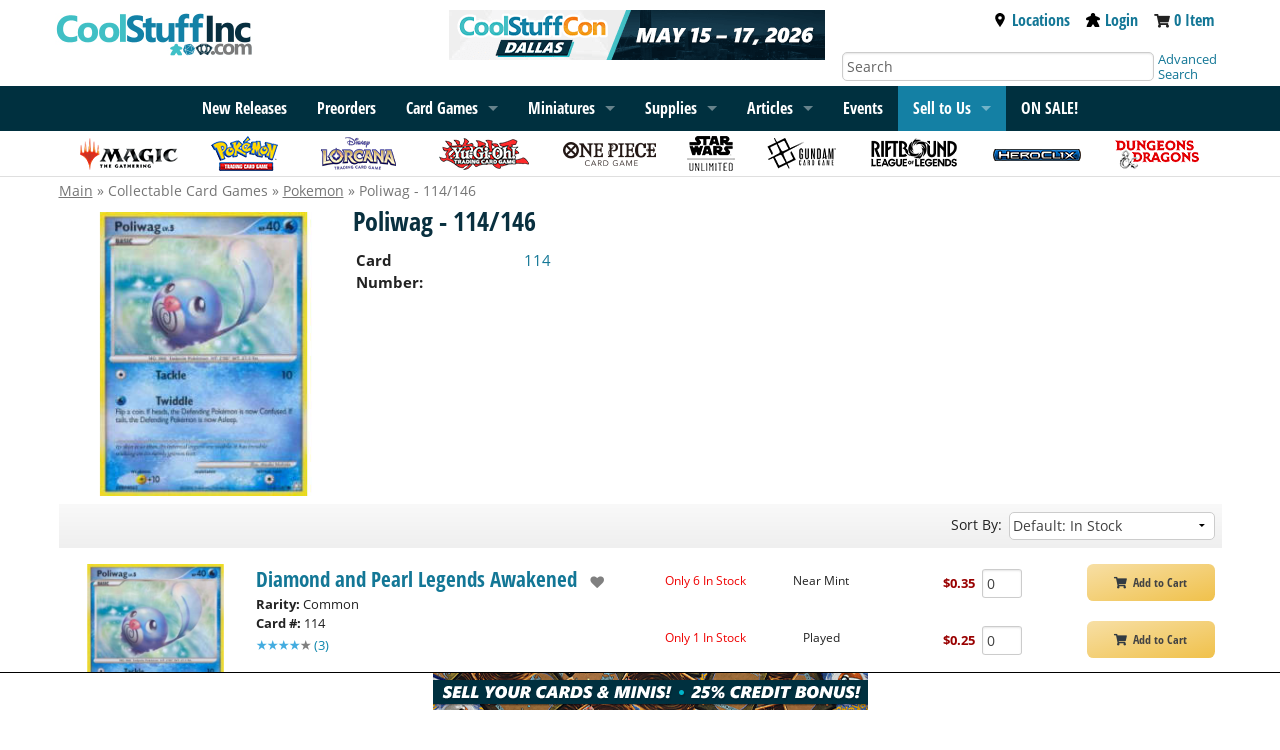

--- FILE ---
content_type: text/html; charset=UTF-8
request_url: https://www.coolstuffinc.com/p/Pokemon/Poliwag+-+114%2F146
body_size: 11272
content:
<!DOCTYPE HTML PUBLIC "-//W3C//DTD HTML 4.01 Transitional//EN"
	"http://www.w3.org/TR/html4/loose.dtd">
<html lang="en">
<head>
<meta name="og:type" Content="website">
<meta property="og:title" content="Poliwag - 114/146">
<meta property="og:description" content="Poliwag - 114/146 | Pokemon | Collectable Card Games, pokemon | ">
<meta property="og:url" content="https://www.coolstuffinc.com/p/Pokemon/Poliwag+-+114%2F146">
<meta property="og:image" content="https://res.cloudinary.com/csicdn/image/upload/c_pad,fl_lossy,h_300,q_auto,w_300/v1/Images/Products/Pokemon%20Art/Diamond%20and%20Pearl%20Legends%20Awakened/full/DPLegendsAwakened114.jpg">
<meta name="twitter:card" content="summary">
<meta name="twitter:site" content="@CoolStuffInc">
<meta name="twitter:title" content="Poliwag - 114/146">
<meta name="twitter:description" content="Poliwag - 114/146 | Pokemon | Collectable Card Games, pokemon | ">
<meta name="twitter:image" content="https://res.cloudinary.com/csicdn/image/upload/c_pad,fl_lossy,h_300,q_auto,w_300/v1/Images/Products/Pokemon%20Art/Diamond%20and%20Pearl%20Legends%20Awakened/full/DPLegendsAwakened114.jpg">
<meta name="twitter:url" content="https://www.coolstuffinc.com/p/Pokemon/Poliwag+-+114%2F146">
<meta name="description" Content="Poliwag - 114/146 | Pokemon | Collectable Card Games, pokemon | ">
<title>Poliwag - 114/146</title>
<meta http-equiv="Content-Type" content="text/html; charset=ISO-8859-1">
<meta name="viewport" content="width=device-width, initial-scale=1">
<meta name="robots" content="index, follow">
<script>var readyFunctions = [];</script><!-- Facebook Pixel Code -->
<script>
!function(f,b,e,v,n,t,s)
{if(f.fbq)return;n=f.fbq=function(){n.callMethod?
n.callMethod.apply(n,arguments):n.queue.push(arguments)};
if(!f._fbq)f._fbq=n;n.push=n;n.loaded=!0;n.version="2.0";
n.queue=[];t=b.createElement(e);t.async=!0;
t.src=v;s=b.getElementsByTagName(e)[0];
s.parentNode.insertBefore(t,s)}(window,document,"script",
"https://connect.facebook.net/en_US/fbevents.js");
fbq("init", "1889066051350428"); 
fbq("track", "PageView");
</script>
<noscript>
<img height="1" width="1" 
src="https://www.facebook.com/tr?id=1889066051350428&ev=PageView
&noscript=1" alt="facebook"/>
</noscript>
<!-- End Facebook Pixel Code -->
<script type="text/javascript" src="/Java/java_foundation/java_foundation20231026115958.js"></script><!-- Global site tag (gtag.js) - Google Analytics -->
<script async src="https://www.googletagmanager.com/gtag/js?id=UA-582294-1"></script>
<script>
	window.dataLayer = window.dataLayer || [];
	function gtag(){dataLayer.push(arguments);}
	gtag('js', new Date());
	
	gtag('config', 'UA-582294-1');
</script>
<!-- Global site tag (gtag.js) - Google Ads: 1072364998 -->
<script async src="https://www.googletagmanager.com/gtag/js?id=AW-1072364998"></script>
<script>
	window.dataLayer = window.dataLayer || [];
	function gtag(){dataLayer.push(arguments);}
	gtag('js', new Date());
	gtag('config', 'AW-1072364998');
</script>

<script> 
		var resizeTimer;
		$(window).on('resize', function(e) {
			clearTimeout(resizeTimer);
			resizeTimer = setTimeout(function() {
				resetSliders();
			}, 250);
		});

		function resetSliders() {
			$.each($('.styleHorizontal'), function(i,v) {
				$(v).find('.frame').scrollLeft(0);
				$(v).find('.pages').attr('data-on', '0');
				$(v).fixSlider();
			});
		}
		
		$.fn.fixSlider = function() {
			var el = $(this);

			el.find('.autoHide').remove();
			el.css('max-width', 900)
			el.find('.frame, .mainLabel').css('width','');
			
			var mw = el.find('.frame').width();
			var itemWidth = el.find('.frame>ul>li>ul>li:eq(0)').outerWidth(true)
			var totalElements = el.find('.frame>ul>li>ul>li').length;
			var itemsPerPage = ( (mw / itemWidth) % 1 <= .98 ? Math.floor(mw / itemWidth) : Math.ceil(mw / itemWidth));
			var realItemsPerPage = Math.ceil(mw / itemWidth)			
				

			var force = el.find('.pages').attr('data-force');
			if ( force != undefined ) {
				itemsPerPage = force;
				realItemsPerPage = force + 1;
			}
			if ( force != undefined ) {
				itemsPerPage = force;
				realItemsPerPage = force + 1;
			}

			if ( itemsPerPage > 6 ) {
				itemsPerPage = 6;
			}
			
			el.css('max-width', itemsPerPage * itemWidth + 80)

			var w = (totalElements / itemsPerPage) % 1 >= .02 ? Math.ceil(totalElements / itemsPerPage) : Math.floor(totalElements / itemsPerPage);
			var extraCount = realItemsPerPage;
			
			console.log(mw + '|' + itemWidth)

			var appendHtml = '<li class="autoHide"><ul>';
			for (var i = 0; i < extraCount ; i++) {
				appendHtml += '<li>X</li>';
			}
			appendHtml += '</ul></li>';
			el.find('.frame>ul').append(appendHtml);


			var html = 'Pages: ' + w + '- Append: ' + extraCount + '- Total Count: ' + totalElements + '- ItemsPP :' + itemsPerPage + '- Real ItemsPP:' + realItemsPerPage
			html += '<br />' + (mw / itemWidth);

			//el.find('.pages').html(html);
			var on = el.find('.pages').attr('data-on');
			on = ( on == undefined ? 0 : on );


			el.find('.pages').attr('data-on', on);
			el.find('.pages').attr('data-max', w);
			el.find('.pages').attr('data-ripp', realItemsPerPage);
			el.find('.pages').attr('data-ipp', itemsPerPage);
			
			var itemHeight = el.find('.frame>ul>li>ul:eq(0)').outerHeight(true)
			//console.log(itemHeight + '|' + itemHeight2);
			//var divHeight = el.find('.frame>ul>li>ul>div:eq(0)').outerHeight(true)

			el.find('.frameWrapper').css('height',itemHeight);

			if ( w <= 1 ) {
				el.find('.pages').css('display','none')
			} else {
				el.find('.pages').css('display','')
			}
			
			el.loadElements();
		}
		

		$.fn.loadElements = function() {
			var el = $(this)

			var on = parseInt(el.find('.pages').attr('data-on'));
			var ipp = parseInt(el.find('.pages').attr('data-ipp'));
			var ripp = parseInt(el.find('.pages').attr('data-ripp'));
			var max = parseInt(el.find('.pages').attr('data-max'));

			var itemWidth = el.find('.frame>ul>li>ul>li:eq(0)').outerWidth(true)

			var start = on * ipp;
			var end = start + ipp

			el.find('.frame, .mainLabel').css('width',(itemWidth * ipp)+'px');
			
			$.each(el.find('.frame>ul>li>ul>li'), function(i, v) {
				if ( i >= start && i < end ) {
					$(v).removeClass('fakeHide');
				} else {
					$(v).addClass('fakeHide');
				}
			});

			if ( max - 1 <= 0 ) {
				el.find('.rightButton, .leftButton').hide()
			}

			el.find('.pages').html('Page ' + (on+1) + ' of ' + max);

			var sl = parseInt(el.find('.frame').scrollLeft());
			var location = 0;
			var found = false;
			

			$.each(el.find('.frame>ul>li>ul'), function(i, v) {
				//if ( found != false ) return false;

				location += $(v).width();

				if ( location > (sl + 20) && found == false ) {
					found = $(v).attr('data-label');
					$(v).find('span').animate({'left': sl - (location - $(v).width()) }, 200);
				} else {
					$(v).find('span').animate({'left': 0 }, 200);
				}
			});

			
		}

		$(document).on({
			click: function() {
				var el = $(this).closest('.styleHorizontal');
				if ( el.find('.frame').is(':animated') ) return false;

				var on = parseInt(el.find('.pages').attr('data-on'));
				var max = parseInt(el.find('.pages').attr('data-max'));
				var ipp = parseInt(el.find('.pages').attr('data-ipp'));

				var itemWidth = parseInt(el.find('.frame>ul>li>ul>li:eq(0)').outerWidth(true))
				var move = itemWidth * ipp;
				
				on++;
				if ( on >= max ) {
					on = 0;
				}
				
				el.find('.pages').attr('data-on', on);
				el.find('.frame>ul>li>ul>li').removeClass('fakeHide');
				
				el.find('.frame').animate({'scrollLeft': on * move}, 500, function() {
					el.loadElements();
				});
			}
		}, '.styleHorizontal .rightButton');

		$(document).on({
			click: function() {
				var el = $(this).closest('.styleHorizontal');
				if ( el.find('.frame').is(':animated') ) return false;

				var on = parseInt(el.find('.pages').attr('data-on'));
				var max = parseInt(el.find('.pages').attr('data-max'));
				var ipp = parseInt(el.find('.pages').attr('data-ipp'));

				var itemWidth = parseInt(el.find('.frame>ul>li>ul>li:eq(0)').outerWidth(true))
				var move = itemWidth * ipp;
				
				on--;
				if ( on < 0 ) {
					on = max - 1;
				}
				
				el.find('.pages').attr('data-on', on);
				el.find('.frame>ul>li>ul>li').removeClass('fakeHide');
				
				el.find('.frame').animate({'scrollLeft': on * move}, 500, function() {
					el.loadElements();
				});
			}
		}, '.styleHorizontal .leftButton');
	</script><!-- Facebook Pixel Code -->
<script>
!function(f,b,e,v,n,t,s)
{if(f.fbq)return;n=f.fbq=function(){n.callMethod?
n.callMethod.apply(n,arguments):n.queue.push(arguments)};
if(!f._fbq)f._fbq=n;n.push=n;n.loaded=!0;n.version='2.0';
n.queue=[];t=b.createElement(e);t.async=!0;
t.src=v;s=b.getElementsByTagName(e)[0];
s.parentNode.insertBefore(t,s)}(window,document,'script', 'https://connect.facebook.net/en_US/fbevents.js');
fbq('init', '1889066051350428');
fbq('track', 'PageView');
fbq('track', 'ViewContent', {content_categoriers: 'Toys & Games > Games', content_type: 'product', content_ids: ['157094']});
</script>
<noscript>
 <img height="1" width="1" src="https://www.facebook.com/tr?id=1889066051350428&ev=PageView&noscript=1" alt="facebook"/>
</noscript>
<!-- End Facebook Pixel Code --><link rel="canonical" href="https://www.coolstuffinc.com/p/Pokemon/Poliwag+-+114%2F146">
 <!-- Event snippet for Page Views - All conversion page --> 
 <script> 
 gtag('event', 'conversion', {'send_to': 'AW-1072364998/GtDRCKnbvNcDEMb7q_8D'}); 
 </script> 
<!-- Google Tag Manager -->
<script>(function(w,d,s,l,i){w[l]=w[l]||[];w[l].push({'gtm.start':
new Date().getTime(),event:'gtm.js'});var f=d.getElementsByTagName(s)[0],
j=d.createElement(s),dl=l!='dataLayer'?'&l='+l:'';j.async=true;j.src=
'https://www.googletagmanager.com/gtm.js?id='+i+dl;f.parentNode.insertBefore(j,f);
})(window,document,'script','dataLayer','GTM-PBWW4CQ');</script>
<!-- End Google Tag Manager -->
<link rel="stylesheet" type="text/css" href="/css/css_foundation/styleSheet_foundation20250930115324.css" />
<link rel="stylesheet" type="text/css" href="/css/css_foundation/mtgs20250930115324.css" /><link rel="stylesheet" type="text/css" href="/css/css_foundation_base/foundation_120251015080845.css" /><link rel="stylesheet" type="text/css" href="/css/css_foundation/foundationshims20250930115324.css" /><style>
		.styleHorizontal .fakeHide {
			visibility: hidden;
		}

		.styleHorizontal {
			position: relative;
			margin: 0 auto;
			max-width: 10px;
		}

		.styleHorizontal .frameWrapper {
			position: relative;
		}
		.styleHorizontal .frame {
			height: 100%;
			overflow: hidden;
			position: relative;
			margin: 0 auto;
			max-width: 100%;
		}

		.styleHorizontal .frame>ul {
			list-style: none;
			margin: 0;
			padding: 0;
			height: 175px;
			display: inline-block;
			white-space: nowrap;
			vertical-align: middle;
		}
		.styleHorizontal .frame>ul>li {
			display: inline-block;
			white-space: nowrap;
			height: 100%;
		}
		.styleHorizontal .frame>ul>li>ul {
			height: 100%;
		}
		.styleHorizontal .frame>ul>li>ul>div {
			font-size: 16px;
			position: relative;
		}
		.styleHorizontal .frame>ul>li>ul>div>div {
			visibility: hidden;
		}
		.styleHorizontal .frame>ul>li>ul>div>span {
			position: absolute; top: 0px; left: 0px;
		}
		.styleHorizontal .frame>ul>li>ul>li {
			width: 120px;
			height: 100%;
			padding: 0;
			text-align: center;
			margin: 0px 5px;
			display: inline-block;
			white-space: nowrap;
			vertical-align: top;
		}

		.styleHorizontal .sl, .styleHorizontal .sr {
			position: absolute; top: 0;
			width: 25px; height: 16px;
			z-index: 500;
		}
		.styleHorizontal .sr {
			right: 0px;
		}
		.styleHorizontal .sl {
			left: 0px;
		}

		/*	OLD BUTTON STYLES
		.styleHorizontal .leftButton, .styleHorizontal .rightButton {
			position: absolute; top: 50%;
			transform: translateY(-50%);
			background: #CFCFCF;
			width: 40px; height: 40px;
			z-index: 500;
			border-radius: 5px;
			opacity: 0.5;
			transition: ALL 0.3s ease-in-out;
		}
		.styleHorizontal .leftButton:hover, .styleHorizontal .rightButton:hover {
			-webkit-box-shadow: 0px 0px 3px 1px rgba(0,0,0,0.75);
			-moz-box-shadow: 0px 0px 3px 1px rgba(0,0,0,0.75);
			box-shadow: 0px 0px 3px 1px rgba(0,0,0,0.75);
			opacity: 1;
		}

		.styleHorizontal .rightButton {
			right: 0px;
		}
		.styleHorizontal .leftButton {
			left: 0px;
		}

		/**/

		.styleHorizontal .frame .autoHide {
			visibility: hidden;
		}


		.styleHorizontal .pages {
			list-style: none;
			margin: 2px 0;
			padding: 0;
			text-align: center;
			border-bottom: 1px solid #ebebeb;
			color: #555;
			padding-bottom: 5px;
		}
		.horizontalDisplay .name {
			max-width: 100%;
			overflow: hidden;
		}

		.horizontalDisplay ul>li {
			display: inline-block;
			vertical-align: middle;
		}
		.horizontalDisplay .mlPrice {
			font-size: 10px;
		}
	</style>
<style type="text/css">
#gutter-bar {
	overflow: hidden;
	margin-bottom: -2000px;
	padding-bottom: 2000px;
}

.brandbar { position: relative; display: flex; flex-direction: row; }
.brandbar > .gutter-wrapper { flex-grow: 1; position: relative; }

.left-gutter-banner {  
	display:none;
}

.right-gutter-banner {  
	display:none;
}

.brandbar > .gutter-wrapper img { width: 100%; }

@media screen and (min-width: 1366px) {
	.gutter-banner { height: auto; width: 5.5rem; }
	
	.left-gutter-banner, .right-gutter-banner {
		display: inline;
		vertical-align: top;
		position: absolute;
	  	top: 7.5rem;
    	max-width: 200px;
	}

	.left-gutter-banner {
	  	right: 0;
	  	padding-right: 15px;
	}
	
	.right-gutter-banner {     	
	  	left: 0;
	  	padding-left: 15px;
	}
}

@media screen and (min-width: 1600px) {
	.gutter-banner { height: auto; width: auto;}
	
	.left-gutter-banner, .right-gutter-banner {
		display: inline;
		vertical-align: top;
		position: absolute;
	  	width: calc(100% - 30px);
	  	top: 7rem;
	}

	.left-gutter-banner {
	  	right: 0;
	  	
	}
	
	.right-gutter-banner { 
	  	left: 0;
	}
}
</style></head>
<body><!-- Google Tag Manager (noscript) -->
<noscript><iframe src="https://www.googletagmanager.com/ns.html?id=GTM-PBWW4CQ"
height="0" width="0" style="display:none;visibility:hidden"></iframe></noscript>
<!-- End Google Tag Manager (noscript) -->
<div class="brandbar"><div class="gutter-wrapper"><div class="left-gutter-banner"><a href="https://bit.ly/3NKHD3H" ><img class="gutter-banner" src="https://res.cloudinary.com/csicdn/image/upload/q_auto,fl_lossy,f_auto/v1/Images/takeovers/pkm_me03-left-012926.png" alt="Pokemon Mega Evolution - Ascended Heros Singles Available now!"></a></div></div><div class="row brandbar-main"><div class="large-4 medium-6 small-7 columns nopad"><h1 class="top-bar-logo"><input type="hidden" class="postid" postid="34508" /><a href="/"><img src="https://res.cloudinary.com/csicdn/image/upload/q_auto,fl_lossy,f_auto/v1/Images/CSI%202%20Articles/csi-logo.jpg" alt="CoolStuffInc.com" /></a>
<input type="hidden" class="notbl" value="1" /></h1></div><div class="large-4 columns hide-for-medium-down"><div class="sales-banner"><input type="hidden" class="postid" postid="1548" /><a href="https://coolstuffevents.com/dallas-2026/"><img src="https://res.cloudinary.com/csicdn/image/upload/q_auto,fl_lossy,f_auto/v1/Images/CSI%202%20Articles/csc_dallas-top-012726.png" alt="CoolStuffCon Dallas 2026 from May 15-17 2026 is free to attend! Registration is open now!" /></a><input type="hidden" class="notbl" value="1" /></div></div><div class="medium-6 small-5 columns show-for-small nopad text-right tab-pad show-for-smTab meeper"><div class="top-bar-link  inline vat"><a href="https://www.coolstuffgames.com/" target="_newCSG" aria-label="Locations"><i class="fas fa-map-marker-alt fa-2x fac-black" aria-hidden="true"></i></a>&nbsp;&nbsp;</div><div class="top-bar-link inline vat"><a href="/user_login.php"><img class="svg-med accmeeps" src="/images/meeple.svg" alt="Account Meeple"></a></div><div class="top-bar-link  inline vat"><a href="https://www.coolstuffinc.com/main_view_cart.php" aria-label="View Cart"><i class="fas fa-shopping-cart fa-2x fac-black"  aria-hidden="true"></i></a></div></div><div class="large-4 medium-6 detail-bar columns hide-for-smTab hide-for-small"><div class="large-12 medium-12 top-meeple-bar"><div class="large-12 medium-12 text-right remove-right-pad"><div class="top-bar-link inline"><a href="https://www.coolstuffgames.com/" target="_newCSG"><img class="svg-sm accmeeps" src="/images/location-icon-2.svg" alt="Location Icon">Locations</a></div><div class="top-bar-link inline"><a href="/user_login.php"><img class="svg-sm accmeeps" src="/images/meeple.svg" alt="Account Meeple">Login</a></div><div class="top-bar-link inline"><i class="fas fa-shopping-cart fa-sm" aria-hidden="true"></i> <span id="cart-total"><a href="https://www.coolstuffinc.com/main_view_cart.php">0 Item</a></span></div></div></div><div class="large-12 medium-12"><div class="large-10 medium-10 columns"><form id="search-form" class="shim" action="https://www.coolstuffinc.com/main_search.php" method="GET"><input type="hidden" name="pa" value="searchOnName"><input type="hidden" name="page" value="1"><input type="hidden" name="resultsPerPage" value="25"><input type="text" name="q" placeholder="Search" aria-label="Search" class="remove-right-pad text-input-round remove-margins" /></form></div><div class="large-2 medium-2 columns remove-left-pad adv-search"><a href="/sq/">Advanced Search</a></div></div></div></div><div class="gutter-wrapper"><div class="right-gutter-banner"><a href="https://bit.ly/3NKHD3H" ><img class="gutter-banner" src="https://res.cloudinary.com/csicdn/image/upload/q_auto,fl_lossy,f_auto/v1/Images/takeovers/pkm_me03-right-012926.png" alt="Pokemon Mega Evolution - Ascended Heros Singles Available now!"></a></div></div></div><div id="accflmod" class="accflmod"><span class="accflmod-tip"></span><div class="signBtn btn yellow-button"><a href="/user_login.php"><i class="fas fa-lock fa-lg" aria-hidden="true"></i>&nbsp;&nbsp;&nbsp;Sign In</a></div><div class="center"><a href="/user_login.php">Create Account</a></div></div><nav class="top-bar" data-topbar data-options="mobile_show_parent_link:true;"><ul class="title-area"><li class="name adm-pnl"><form id="search-form" class="shim" action="https://www.coolstuffinc.com/main_search.php" method="GET"><input type="hidden" name="pa" value="searchOnName"><input type="hidden" name="page" value="1"><input type="hidden" name="resultsPerPage" value="25"><input type="text" name="q" placeholder="Search" aria-label="Search" class="show-for-small show-for-smTab search" /></form></li><li class="toggle-topbar menu-icon"><a href="#" aria-label="Menu"><span></span></a></li></ul><input type="hidden" class="postid" postid="34465" /><!-------------------- READ ME -------------------
--------------------------------------------------

! KEEP LINK LISTS IN ORDER OF RELEASE !

! DO NOT LET LISTS GET TOO LONG !

--------------------------------------------------
-------------------- READ ME -------------------->
<section class="top-bar-section">
<div class="menu-centered">
<ul class="menu">
<li class="show-for-medium-down show-for-rest"><a href="/sq/">Advanced Search</a></li>
			<!--

<li class="show-for-medium-down show-for-rest"><a href="/page/8713">2024 Recap</a></li>

-->
<li class="show-for-medium-down show-for-rest"><a href="/page/1138">New Releases</a></li>
<li class="show-for-medium-down show-for-rest"><a href="/main_preorder.php?sb=sales%7Cdesc&amp;sh=2">Preorders</a></li>
<li class="show-for-small-only"><a href="/magic+the+gathering/">Magic: The Gathering</a></li>
			<!--

<li class="show-for-medium-up hide-for-smTab hide-for-small-only"><a href="/page/8713">2024 Recap</a></li>

-->
<li class="show-for-medium-up hide-for-smTab hide-for-small-only"><a href="/page/1138">New Releases</a></li>
<li class="show-for-medium-up hide-for-smTab hide-for-small-only"><a href="/main_preorder.php?sb=sales%7Cdesc&amp;sh=2">Preorders</a></li>
<li data-options="data-hover-delay:1000;" class="has-dropdown">
				<a href="/page/4645">Card Games</a>  
<ul class="dropdown">
<li><a href="/page/4645">Card Games</a></li>
<li class="has-dropdown">
						<a href="/magic+the+gathering/">Magic: The Gathering</a> 
<ul class="dropdown">
<li><a href="/magic+the+gathering/">Magic: The Gathering</a></li>
<li><a href="/page/9280">Teenage Mutant Ninja Turtles</a></li>
<li><a href="/page/9242">Lorwyn Eclipsed</a></li>
<li><a href="/page/9102">Avatar: The Last Airbender</a></li>
<li><a href="/page/8997">Marvel&#8217;s Spider-Man</a></li>
<li><a href="/page/8793">Edge of Eternities</a></li>
<li><a href="/page/8790">Final Fantasy</a></li>
<li class="divider"></li>
<li><a href="/page/7369">Bulk Lots</a></li>
<li><a href="/page/1541">Commander Land Guide</a></li>
<li><a href="/page/7076">Unique Boutique</a></li>
<li><a href="/page/4928">New Player Series</a></li>
<li class="divider"></li>
<li><a href="/sq/?s=mtg">Magic Advanced Search</a></li>
<li><a href="/main_deckBuilder.php">Deckbuilder</a></li>
</ul>
</li>
<li class="has-dropdown">
						<a href="/yu-gi-oh!/">Yu-Gi-Oh!</a>
<ul class="dropdown">
<li><a href="/yu-gi-oh!/">Yu-Gi-Oh!</a></li>
<li><a href="/page/9448">Maze of Muertos</a></li>
<li><a href="/page/9409">Burst Protocol</a></li>
<li><a href="/page/9387">Spirit Charmers</a></li>
<li><a href="/page/9358">Phantom Revenge</a></li>
<li><a href="/page/9181">The Fallen And The Virtuous</a></li>
<li class="divider"></li>
<li><a href="/page/1626">Bulk Lots</a></li>
<li><a href="/page/7077">Unique Boutique</a></li>
<li><a href="/page/4930">New Player Series</a></li>
<li class="divider"></li>
<li><a href="/sq/?s=yugioh">Yu-Gi-Oh! Advanced Search</a></li>
<li><a href="/main_deckBuilder.php">Deckbuilder</a></li>
</ul>
</li>
<li class="has-dropdown">
						<a href="/pokemon/">Pok&eacute;mon</a>
<ul class="dropdown">
<li><a href="/pokemon/">Pok&eacute;mon</a></li>
<li><a href="/page/9453">Ascended Heroes</a></li>
<li><a href="/page/9274">Phantasmal Flames</a></li>
<li><a href="/page/9126">Mega Evolution</a></li>
<li><a href="/page/9001">Black Bolt and White Flare</a></li>
<li><a href="/page/8872">Destined Rivals</a></li>
<li class="divider"></li>
<li><a href="/page/7200">Gym Leader Challenge</a></li>
<li><a href="/page/1397?&amp;sb=stock%7C1">Bulk Lots</a></li>
<li><a href="/page/6912">Unique Boutique</a></li>
<li><a href="/page/4929">New Player Series</a></li>
<li class="divider"></li>
<li><a href="/sq/?s=pokemon">Pokemon Advanced Search</a></li>
<li><a href="/main_deckBuilder.php">Deckbuilder</a></li>
</ul>
</li>
<li class="has-dropdown"><a href="/page/7140/">Lorcana</a>
<ul class="dropdown">
<li><a href="/page/7140/">Lorcana</a></li>
<li><a href="/page/9357/">Winterspell</a></li>
<li><a href="/page/9259/">Whispers in the Well</a></li>
<li><a href="/page/8999/">Fabled</a></li>
<li><a href="/page/8923/">Reign of Jafar</a></li>
<li><a href="/page/8696/">Archazia&#8217;s Island</a></li>
<li class="divider"></li>
<li><a href="/page/8065">Bulk Lots</a></li>
<li><a href="/page/7818">New Player Series</a></li>
<li><a href="/page/7768/?&amp;sb=stock%7C1%C5%93">Supplies</a></li>
<li class="divider"></li>
<li><a href="/sq/?s=Lorcana">Lorcana Advanced Search</a></li>
</ul>
</li>
<li class="has-dropdown"><a href="/page/7042/">One Piece</a>
<ul class="dropdown">
<li><a href="/page/7042/">One Piece</a></li>
<li><a href="/page/9438">EB04</a></li>
<li><a href="/page/9412">The Azure Sea&#8217;s Seven</a></li>
<li><a href="/page/9443">Egghead Starter Deck</a></li>
<li><a href="/page/9281">Carrying On His Will</a></li>
<li><a href="/page/9197">Premium Booster The Best Vol 2</a></li>
<li class="divider"></li>
<li><a href="/page/8485">Unique Boutique</a></li>
<li class="divider"></li>
<li><a href="/sq/?s=optcg">One Piece Advanced Search</a></li>
</ul>
</li>
<li class="has-dropdown"><a href="/page/8032/">Star Wars: Unlimited</a>
<ul class="dropdown">
<li><a href="/page/8032/">Star Wars: Unlimited</a></li>
<li><a href="/page/9165/">Secrets of Power</a></li>
<li><a href="/page/9135">Intro Battle: Hoth</a></li>
<li><a href="/page/8922/">Legends of the Force</a></li>
<li><a href="/page/8691">Jump to Lightspeed</a></li>
<li><a href="/page/8514/">Twilight of the Republic</a></li>
<li class="divider"></li>
<li><a href="/page/8245">Promos</a></li>
<li><a href="/page/8093">New Player Series</a></li>
<li><a href="/page/8057">Supplies</a></li>
<li class="divider"></li>
<li><a href="/sq/?s=swu">Star Wars: Unlimited Advanced Search</a></li>
</ul>
</li>
<li class="has-dropdown"><a href="/page/8702/">Gundam Card Game</a>
<ul class="dropdown">
<li><a href="/page/8702/">Gundam Card Game</a></li>
<li><a href="/page/9454">Steel Requiem</a></li>
<li><a href="/page/9422">Flash of Radiance</a></li>
<li><a href="/page/9421">Celestial Drive</a></li>
<li><a href="/page/9272">Dual Impact</a></li>
<li><a href="/page/9292">Clan Unity</a></li>
<li class="divider"></li>
<li><a href="/page/9051">Unique Boutique</a></li>
<li class="divider"></li>
<li><a href="/sq/?s=gundam">Gundam Card Game Advanced Search</a></li>
</ul>
</li>
<li class="has-dropdown"><a href="/page/3843/">Dragon Ball Super: Fusion World</a>
<ul class="dropdown">
<li><a href="/page/3843/">Dragon Ball Super: Fusion World</a></li>
<li><a href="/page/9388">Saiyan&#8217;s Pride</a></li>
<li><a href="/page/9276">Manga Booster 02</a></li>
<li><a href="/page/9180">Wish For Shenron</a></li>
<li><a href="/page/9006/">Manga Booster 01</a></li>
<li><a href="/page/8690">New Adventure</a></li>
<li class="divider"></li>
<li><a href="/page/7078">Unique Boutique</a></li>
<li class="divider"></li>
<li><a href="/sq/?s=dbs">Dragon Ball Super Advanced Search</a></li>
<li><a href="/main_deckBuilder.php">Deckbuilder</a></li>
</ul>
</li>
<li><a href="/page/8996">Riftbound: League of Legends</a></li>
<li><a href="/page/8230/?sb=stock%7C1">Union Arena</a></li>
<li><a href="/page/6235/?sb=stock%7C1">Digimon</a></li>
<li class="divider"></li>
<li><a href="/page/7079">Unique Boutique</a></li>
<li><a href="/page/7377/?sb=stock%7C1">Bulk Lots</a></li>
</ul>
</li>
<li class="has-dropdown">
				<a href="/page/12">
					<span class="show-for-rest">Miniatures</span>
					<span class="show-for-tab">Miniatures</span>
				</a>
<ul class="dropdown">
<li><a href="/page/12">Miniatures</a></li>
<li class="has-dropdown"><a href="/page/1102">HeroClix</a>
<ul class="dropdown">
<li><a herf="/page/1102">HeroClix</a></li>
<li><a href="/page/9374">Strange Tales</a></li>
<li><a href="/page/9308">X-Men &#8217;97</a></li>
<li><a href="/page/9125">Lantern Legacy</a></li>
<li><a href="/page/8858">Smash and Destroy</a></li>
<li><a href="/page/8698">Spider-Verse</a></li>
<li class="divider"></li>
<li><a href="/sq/?s=hc">Advanced Search</a></li>
</ul>
</li>
<li class="has-dropdown"><a href="/page/1315/">Dungeons &amp; Dragons Minis</a>
<ul class="dropdown">
<li><a href="/page/1315/">Dungeons &amp; Dragons Minis</a></li>
<li><a href="/page/9411">Icons of the Realms: Monster Manual Collection II</a></li>
<li><a href="/page/9410">Icons of the Realms: Monster Menagerie Revisited</a></li>
<li><a href="/page/9111">Icons of the Realms: Ghost Light</a></li>
<li><a href="/page/9098">Icons of the Realms: Monster Manual Collection 1</a></li>
<li><a href="/page/8912">Icons of the Realms: Underdark Expeditions</a></li>
<li class="divider"></li>
<li><a href="/sq/?s=dndmini">D&amp;D Advanced Search</a></li>
<li><a href="/sq/?s=dndmini_wk">Wizkids D&amp;D Advanced Search</a></li>
</ul>
</li>
<li><a href="/page/8692">Dungeons &amp; Dragons Sourcebooks</a></li>
<li class="has-dropdown"><a href="/page/1316/?sb=stock%7C1">Star Wars Miniatures</a>
<ul class="dropdown">
<li><a href="/page/1316/?sb=stock%7C1">Star Wars Miniatures</a></li>
<li><a href="/sq/?s=swmini">Advanced Search</a></li>
</ul>
</li>
</ul>
</li>
<li class="has-dropdown"><a href="/page/1482?sb=sales%7Cdesc">Supplies</a>
<ul class="dropdown">
<li><a href="/page/1482?sb=sales%7Cdesc">Supplies</a></li>
<li><a href="/page/5818/?sb=stock%7C1">Magic Supply Guide</a></li>
<li><a href="/page/1487/?&amp;sb=stock%7C1">Dice</a></li>
<li><a href="/page/1483/?sb=stock%7C1">Card Sleeves</a></li>
<li><a href="/page/1494/?sb=stock%7C1">Playmats</a></li>
<li><a href="/page/7946&amp;sb=stock%7C1">Life Counters</a></li>
<li><a href="/page/1495/?sb=stock%7C1">Deck Boxes &amp; Storage</a></li>
<li class="divider"></li>
<li><a href="/page/4917/">New Player Playmats</a></li>
<li><a href="/page/7290/">CovertGoBlue HQ</a></li>
<li><a href="/page/8421/">Jim Davis HQ</a></li>
<li><a href="/page/2282/">CSI Merch</a></li>
</ul>
</li>
			<!-- 

<li><a href="/list/">Decklists</a></li>

 -->
<li class="has-dropdown"><a href="/a/">Articles</a>
<ul class="dropdown">
<li><a href="/a/">Articles</a></li>
<li><a href="/page/6463">Sponsored Creators</a></li>
</ul>
</li>
<li class="show-for-medium-up hide-for-smTab hide-for-small-only"><a href="/events">Events</a></li>
<li class="has-dropdown selltous"><a href="/main_buylist_display.php">Sell to Us</a>
<ul class="dropdown">
<li><a href="/main_fullservice_selllist.php">Full Service Selling</a></li>
<li><a href="/main_selllist.php">Sell Your Cards</a></li>
</ul>
</li>
			<!--

<li><a href="/main_buylist_display.php">Sell To Us</a></li>

-->
<li><a href="/main_saleItems.php"><strong>ON SALE!</strong></a></li>
</ul></div>
</section><input type="hidden" class="notbl" value="1" /></nav><div class="top-bar-icon-row hide-for-small-only"><ul class="top-bar-icons"><input type="hidden" class="postid" postid="34472" /><li>
	<a href="/magic+the+gathering/">
		<img src="https://res.cloudinary.com/csicdn/image/upload/q_auto,fl_lossy,f_auto/v1/Images/CSI%202%20Articles/subbar-logo-mtg.png" alt="Magic" />
	</a>
</li>
<li>
	<a href="/pokemon/">
		<img src="https://res.cloudinary.com/csicdn/image/upload/q_auto,fl_lossy,f_auto/v1/Images/CSI%202%20Articles/subbar-logo-pkm.png" alt="Pokemon" />
	</a>
</li>
<li>
	<a href="/page/7140/">
		<img src="https://res.cloudinary.com/csicdn/image/upload/q_auto,fl_lossy,f_auto/v1/Images/CSI%202%20Articles/subbar-logo-lorcana_v2.png" alt="Lorcana" />
	</a>
</li>
<li>
	<a href="/yu-gi-oh!/">
		<img src="https://res.cloudinary.com/csicdn/image/upload/q_auto,fl_lossy,f_auto/v1/Images/CSI%202%20Articles/subbar-logo-ygo.png" alt="YuGiOh" />
	</a>
</li>
<li>
	<a href="/page/7042/">
		<img src="https://res.cloudinary.com/csicdn/image/upload/q_auto,fl_lossy,f_auto/v1/Images/CSI%202%20Articles/subbar-logo-op.png" alt="One Piece Card Game" />
	</a>
</li>
<li>
	<a href="/page/8032">
		<img src="https://res.cloudinary.com/csicdn/image/upload/q_auto,fl_lossy,f_auto/v1/Images/CSI%202%20Articles/subbar-logo-swu.png" alt="Star Wars: Unlimited" />
	</a>
</li>
<li>
	<a class="hide-for-medium-only" href="/page/8702/">
		<img src="https://res.cloudinary.com/csicdn/image/upload/q_auto,fl_lossy,f_auto/v1/Images/CSI%202%20Articles/subbar-logo-gdm.png" alt="Gundam" />
	</a>
</li>
<li>
	<a class="hide-for-medium-only" href="/page/8996/">
		<img src="https://res.cloudinary.com/csicdn/image/upload/q_auto,fl_lossy,f_auto/v1/Images/CSI%202%20Articles/subbar-logo-rblol.png" alt="Riftbound League of Legends" />
	</a>
</li>
<li>
	<a class="hide-for-medium-only" href="/page/1102/">
		<img src="https://res.cloudinary.com/csicdn/image/upload/q_auto,fl_lossy,f_auto/v1/Images/CSI%202%20Articles/subbar-logo-hc.png" alt="Heroclix" />
	</a>
</li>
<li>
	<a class="hide-for-medium-only" href="/page/1315/">
		<img src="https://res.cloudinary.com/csicdn/image/upload/q_auto,fl_lossy,f_auto/v1/Images/CSI%202%20Articles/subbar-logo-dnd.png" alt="DND" />
	</a>
</li><input type="hidden" class="notbl" value="1" /></ul></div><div class="row breadcrumb-trail"><div class="large-10 medium-12 small-12 columns"><a href="/">Main</a> &#187; Collectable Card Games &#187; <a href="/page/219">Pokemon</a> &#187; Poliwag - 114/146</div></div><div class="row content"><div class="large-12 medium-12 small-12 columns"><div class="row card-container main-container" itemscope itemtype="https://schema.org/Product"><div class="row row-padding small-padding"><div class="large-12 medium-12 small-12"><div class="large-12 medium-12 small-12"><div class="large-3 medium-3 small-12 column"><ul id="picContainer"><li class="fullImage"><img itemprop="image" src="https://res.cloudinary.com/csicdn/image/upload/c_pad,fl_lossy,h_300,q_auto,w_300/v1/Images/Products/Pokemon%20Art/Diamond%20and%20Pearl%20Legends%20Awakened/full/DPLegendsAwakened114.jpg" alt="Poliwag - 114/146" class="block middle" /></li></ul></div><div class="large-7 medium-7 small-12 columns card-details"><h1 class="card-name csiDkBlue big-title" itemprop="name">Poliwag - 114/146</h1><div class="large-12 medium-12 small-12 card-descr" itemprop="description"><div class="row card-attr"><div class="large-2 medium-2 small-2 columns card-attr"><strong>Card Number: </strong></div><div class="large-9 medium-9 small-10 columns"><a href="/sq/?page=1&submit=search&s=pokemon&f%5BNumber%5D%5B%5D=114">114</a></div></div></div></div><div class="large-2 medium-2 hide-for-small columns"><br/><br/><br/><input type="hidden" class="postid" postid="34711" /><!--<a href="/page/1100"><img src="https://res.cloudinary.com/csicdn/image/upload/q_auto,fl_lossy,f_auto/v1/Images/CSI%202%20Articles/shipping_singles-smad-071318.jpg" alt="99 cent shipping on singles and minis" /></a>--><input type="hidden" class="notbl" value="1" /></div></div></div></div><div class="row row-padding small-padding card-set-container"><div class="row search-result-bar"><div class="large-3 medium-4 small-12 columns" style="float: right;"><div class="large-3 medium-3 small-3 columns search-result-links" style="font-size: 0.9rem; text-align: right;">Sort By:</div><div class="large-9 medium-9 small-9 columns"><select id="product-card-filter" aria-label="Sort by"><option value="stock_desc" selected>Default: In Stock</option><option value="age_asc">Default</option><option value="set_asc">Set Name: A to Z</option><option value="set_desc">Set Name: Z to A</option><option value="price_asc">Price: Low to High</option><option value="price_desc">Price: High to Low</option></select></div></div></div><div class="large-12 medium-12 small-12" id="real-card-container" style="display: none;"><div class="row card-set-row" data-id="0" data-rating="4.0" data-set="Diamond and Pearl Legends Awakened" data-qty="6" data-price="0.35"><div class="large-12 medium-12 small-12"><div class="large-2 medium-2 small-4 columns card-photo-cell"><img src="https://res.cloudinary.com/csicdn/image/upload/c_pad,fl_lossy,h_200,q_auto,w_200/v1/Images/Products/Pokemon%20Art/Diamond%20and%20Pearl%20Legends%20Awakened/full/DPLegendsAwakened114.png" alt="Poliwag - 114/146 - Diamond and Pearl Legends Awakened Thumb Nail" class="tn"></div><div class="large-4 medium-3 small-8 columns card-info-cell"><div class="row"><div class="large-12 medium-12 small-12"><a href="/sq/?page=1&submit=search&s=pokemon&f%5BItemSet%5D%5B%5D=Diamond+and+Pearl+Legends+Awakened" class="ItemSet display-title">Diamond and Pearl Legends Awakened</a><a class="addToWishList add-to-wishlist fa-card-heart  grey" href="/user_wishlist.php?action=add-157094" data-tooltip title="Add Diamond and Pearl Legends Awakened - Poliwag - 114/146 to Wishlist" data-options="tooltip_class:.tip-heart;" aria-label="add to wishlist"><span class="fa fa-heart"></span> </a></div></div><div class="row hide-for-small"><div class="large-12 medium-12 small-12"><div class="large-12 medium-12 small-12 columns"><strong>Rarity: </strong>Common</div></div></div><div class="row hide-for-small"><div class="large-12 medium-12 small-12"><div class="large-12 medium-12 small-12 columns"><strong>Card #: </strong>114</div></div></div><div class="row hide-for-small"><div class="large-12 medium-12 small-12"></div></div><div class="row"><div itemprop="aggregateRating" itemscope itemtype="https://schema.org/AggregateRating"  class="large-12 medium-12 small-12"><span itemprop="ratingValue" content="4.0"  class="rating-display " data-pid="157094" data-user-rating="0" data-avg-rating="4.0"></span> <span class="csiBlue rating-summary" data-user-rating="0" data-ratings="[0,0,1,1,1]">(<span itemprop="ratingCount" content="3">3</span>)</span></div></div><div class="row"><div class="large-12 medium-12 small-12"></div></div></div><div class="large-6 medium-7 small-12 columns card-ppq-cell"><div class="row" itemprop="offers" itemscope itemtype="https://schema.org/Offer"><div itemprop="hasMerchantReturnPolicy" itemtype="https://schema.org/MerchantReturnPolicy" itemscope><meta itemprop="customerRemorseReturnFees" content="https://schema.org/ReturnShippingFees" /><meta itemprop="itemDefectReturnFees" content="https://schema.org/FreeReturn" /><meta itemprop="returnFees" content="https://schema.org/ReturnFeesCustomerResponsibility" /><meta itemprop="returnPolicyCategory" content="https://schema.org/MerchantReturnFiniteReturnWindow" /><meta itemprop="merchantReturnDays" content="30" /><meta itemprop="applicableCountry" content="US" /><meta itemprop="returnMethod" content="https://schema.org/ReturnByMail" />   </div><div itemprop="shippingDetails" itemtype="https://schema.org/OfferShippingDetails" itemscope>
	<div itemprop="shippingRate" itemtype="https://schema.org/MonetaryAmount" itemscope>
		<meta itemprop="value" content="0" />
		<meta itemprop="currency" content="USD" />
	</div>  
	<div itemprop="shippingDestination" itemtype="https://schema.org/DefinedRegion" itemscope>
		<meta itemprop="addressCountry" content="US" />
	</div>  
	<div itemprop="deliveryTime" itemtype="https://schema.org/ShippingDeliveryTime" itemscope>
		<div itemprop="handlingTime" itemtype="https://schema.org/QuantitativeValue" itemscope>
			<meta itemprop="minValue" content="0" />
			<meta itemprop="maxValue" content="1" />
			<meta itemprop="unitCode" content="DAY" />
		</div>
		<div itemprop="transitTime" itemtype="https://schema.org/QuantitativeValue" itemscope>
			<meta itemprop="minValue" content="1" />
			<meta itemprop="maxValue" content="7" />
			<meta itemprop="unitCode" content="DAY" />
		</div>
	</div>
</div>
<div class="show-for-small-only small-1 columns">&nbsp;</div><div class="large-5 medium-4 small-7 columns"><div class="row"><div class="large-6 medium-6 small-6 columns tac mini-font"><span class="card-qty tac fixtype dib"><link itemprop="availability" href="http://schema.org/InStock"/><span class="red"> Only 6 In Stock</span></span></div><div class="large-6 medium-6 small-6 columns tac mini-font fixtype"><meta itemprop="itemCondition" content="https://schema.org/UsedCondition" /> Near Mint</div></div></div><div class="large-2 medium-2 small-2 columns text-right"><span class="darkred"><b itemprop="priceCurrency" content="USD">$</b><meta itemprop="priceValidUntil" content="2026-02-07" /><b itemprop="price" content="0.35">0.35</b></span></div><div class="large-1 medium-2 hide-for-small columns"><input type="text" name="atc[157094][1846211]" value="0" size="2" class="input-add-qty" aria-label="Add Quantity Poliwag - 114/146 - Diamond and Pearl Legends Awakened - Near Mint"></div><div class="large-4 medium-4 small-2 columns small-tar"><button name="addButton" class="add-to-cart  sm-cart-btn btn" data-atc="atc[157094][1846211]"><i class="fas fa-shopping-cart hide-for-small"></i><i class="fas fa-cart-plus show-for-small-only"></i><span  class="hide-for-small" >Add <span class="hide-for-medium-down">to Cart</span></span></button></div></div><div class="row" itemprop="offers" itemscope itemtype="https://schema.org/Offer"><div itemprop="hasMerchantReturnPolicy" itemtype="https://schema.org/MerchantReturnPolicy" itemscope><meta itemprop="customerRemorseReturnFees" content="https://schema.org/ReturnShippingFees" /><meta itemprop="itemDefectReturnFees" content="https://schema.org/FreeReturn" /><meta itemprop="returnFees" content="https://schema.org/ReturnFeesCustomerResponsibility" /><meta itemprop="returnPolicyCategory" content="https://schema.org/MerchantReturnFiniteReturnWindow" /><meta itemprop="merchantReturnDays" content="30" /><meta itemprop="applicableCountry" content="US" /><meta itemprop="returnMethod" content="https://schema.org/ReturnByMail" />   </div><div itemprop="shippingDetails" itemtype="https://schema.org/OfferShippingDetails" itemscope>
	<div itemprop="shippingRate" itemtype="https://schema.org/MonetaryAmount" itemscope>
		<meta itemprop="value" content="0" />
		<meta itemprop="currency" content="USD" />
	</div>  
	<div itemprop="shippingDestination" itemtype="https://schema.org/DefinedRegion" itemscope>
		<meta itemprop="addressCountry" content="US" />
	</div>  
	<div itemprop="deliveryTime" itemtype="https://schema.org/ShippingDeliveryTime" itemscope>
		<div itemprop="handlingTime" itemtype="https://schema.org/QuantitativeValue" itemscope>
			<meta itemprop="minValue" content="0" />
			<meta itemprop="maxValue" content="1" />
			<meta itemprop="unitCode" content="DAY" />
		</div>
		<div itemprop="transitTime" itemtype="https://schema.org/QuantitativeValue" itemscope>
			<meta itemprop="minValue" content="1" />
			<meta itemprop="maxValue" content="7" />
			<meta itemprop="unitCode" content="DAY" />
		</div>
	</div>
</div>
<div class="show-for-small-only small-1 columns">&nbsp;</div><div class="large-5 medium-4 small-7 columns"><div class="row"><div class="large-6 medium-6 small-6 columns tac mini-font"><span class="card-qty tac fixtype dib"><link itemprop="availability" href="http://schema.org/InStock"/><span class="red"> Only 1 In Stock</span></span></div><div class="large-6 medium-6 small-6 columns tac mini-font fixtype"><meta itemprop="itemCondition" content="https://schema.org/UsedCondition" /> Played</div></div></div><div class="large-2 medium-2 small-2 columns text-right"><span class="darkred"><b itemprop="priceCurrency" content="USD">$</b><meta itemprop="priceValidUntil" content="2026-02-07" /><b itemprop="price" content="0.25">0.25</b></span></div><div class="large-1 medium-2 hide-for-small columns"><input type="text" name="atc[157094][1917061]" value="0" size="2" class="input-add-qty" aria-label="Add Quantity Poliwag - 114/146 - Diamond and Pearl Legends Awakened - Played"></div><div class="large-4 medium-4 small-2 columns small-tar"><button name="addButton" class="add-to-cart  sm-cart-btn btn" data-atc="atc[157094][1917061]"><i class="fas fa-shopping-cart hide-for-small"></i><i class="fas fa-cart-plus show-for-small-only"></i><span  class="hide-for-small" >Add <span class="hide-for-medium-down">to Cart</span></span></button></div></div></div></div></div><div class="row card-set-row spec-addon-row"><div class="large-1 medium-1 small-1 columns card-photo-cell">&nbsp</div><div class="large-10 medium-10 small-10 columns card-ppq-cell csiGrey-border-panel"><p class="aosHead"><h2 class="osc normalhdr">Customers who bought this also bought</h2></p><div class="aos-v" h="4" aosdata="pid_157094">&nbsp;</div></div><div class="large-1 medium-1 small-1 columns card-photo-cell">&nbsp</div></div></div></div><div class="row mb10"><div class="large-1 medium-1 small-1 columns">&nbsp</div><div class="large-10 medium-10 small-10 columns csiGrey-border-panel mt15"><p class="aosHead"><h2 class="osc minihdr">You might also be interested in these products</h2></p><div class="aos-h" h="6" aosdata="other_157094">&nbsp;</div></div><div class="large-1 medium-1 small-1 columns">&nbsp</div></div></div></div></div><div id="store-customer-buttons" class="c"><a href="/main_buylist_display.php" class="snooze-foot-bar"><img alt="Sell your cards and minis 25% credit bonus" src="https://res.cloudinary.com/csicdn/image/upload/q_auto,fl_lossy,f_auto/v1/Images/csi%202%20articles/sellcards-mini-032724.png"></a></div><footer><input type="hidden" class="postid" postid="34510" /><div class="row">
	<!-- -->	
<div class="large-2 medium-2 small-6 columns">
<h2 class="osc foot-header">Visit Us</h2>
<div class="foot-link">
			<a href="/p/153126">Gift Certificates</a>
		</div>
<div class="foot-link">
			<a href="/page/1854">Upcoming Events</a>
		</div>
<div class="foot-link">
			<a href="https://coolstuffevents.com/" target="_blank">CoolStuffEvents.com</a>
		</div>
		<!--

<div class="foot-link">
			<a href="/page/3599">Red Shirt Program</a>
		</div>

-->
<div class="foot-link">
			<a target="_blank" href="http://www.coolstuffgames.com">Retail Stores</a>
		</div>
<div class="foot-link">
			&nbsp;
		</div>
</div>
	<!-- -->
<div class="large-2 medium-2 small-6 columns">
<h2 class="osc foot-header">Have Questions?</h2>
<div class="foot-link">
			<a href="/page/976">About Us</a>
		</div>
<div class="foot-link">
			<a href="/page/1100">Shipping Offers</a>
		</div>
<div class="foot-link">
			<a target="_blank" href="https://www.indeed.com/cmp/Coolstuffinc.com/jobs">Careers</a>
		</div>
<div class="foot-link">
			<a href="/main_contact.php#contact">Contact Us</a>
		</div>
<div class="foot-link">
			<a href="/page/1266">Rewards Program</a>
		</div>
<div class="foot-link">
			<a href="/main_contact.php">FAQ</a>
		</div>
</div>
	<!-- -->
<div class="large-2 medium-2 small-6 columns">
<h2 class="osc foot-header">Company Policies</h2>
<div class="foot-link">
			<a href="/page/7650">Mission Statement</a>
		</div>
<div class="foot-link">
			<a href="/page/977">Conditions of Use</a>
		</div>
<div class="foot-link">
			<a href="/page/978">Privacy Statement</a>
		</div>
<div class="foot-link">
			<a href="/page/979">Preorder Policy</a>
		</div>
<div class="foot-link">
			<a href="/page/980">Return Policy</a>
		</div>
<div class="foot-link">
			<a href="/page/975">Grading Policy</a>
		</div>
<div class="foot-link">
			<a href="/page/974">Payment Options</a>
		</div>
<div class="foot-link">
			<a href="/page/4914">Accessibility Statement</a>
		</div>
</div>
	<!-- -->
<div class="large-3 medium-3 small-6 columns">
<h2 class="osc foot-header">Newsletter</h2>
		<!-- This Will be a widget later -->
<div>
			Sign up for our mailing list to get the latest updates and offers
		</div>
<form action="https://coolstuffinc.us1.list-manage.com/subscribe/post?u=3a9d9cdb98e68a73acddb5bf7&amp;id=e09aabe169" method="post" id="mc-embedded-subscribe-form" name="mc-embedded-subscribe-form" class="validate" target="_blank">
			<input type="text" value="" name="EMAIL" class="required email" id="mce-EMAIL" placeholder="Email Address" aria-label="Email Address" />
			<button class="btn blue-button" style="margin: 0; width: 100%;">Subscribe</button>
		</form>
</div>
<div style="text-align:center;" class="large-3 medium-3 small-12 columns">
		&nbsp;
		<a href="/"><img src="https://res.cloudinary.com/csicdn/image/upload/q_auto,fl_lossy,f_auto/v1/Images/CSI%202%20Articles/footer-csilogo.png" class="footer-logo" alt="CoolStuffInc.com" /></a>
		&nbsp;
		<a target="_blank" href="https://www.coolstuffgames.com/"><img style="padding-top: 5px;" width="150px" src="https://res.cloudinary.com/csicdn/image/upload/q_auto,fl_lossy,f_auto/v1/Images/CSI%202%20Articles/wpnp_logo.png" class="footer-logo" alt="WPN Premium" /></a>
	</div>
<div class="hide-for-medium-up columns footspot"></div>
	<!--

<div class="row"></div>

-->
</div><input type="hidden" class="notbl" value="1" /><div class="foot-cp"><div class="row"><div class="large-6 medium-6 hide-for-small columns">&copy; CoolstuffInc.com. All Rights Reserved.</div><div class="large-6 medium-6 hide-for-small columns">&nbsp;</div></div></div></footer><script type="application/javascript">
(function() {
$(document).ready(function(){
$("a").click(function (e){
if (window.gtag)
window.gtag('event', 'Click', {
event_category: 'Links',
event_label: $(this).attr('href') + '&xy=' + e.pageX + ',' + e.pageY
});
else if (window.ga)
window.ga('send', {
hitType: 'event',
eventCategory: 'Links',
eventAction: 'Click',
eventLabel: $(this).attr('href') + '&xy=' + e.pageX + ',' + e.pageY
});
else if (window._gaq)
_gaq.push(['_trackEvent', 'Links', 'Click', $(this).attr('href') + '&xy=' + e.pageX + ',' + e.pageY]);
});
});
})()
</script>
<script type="application/javascript">
/* <![CDATA[ */
var google_conversion_id = 1072364998;
var google_conversion_label = "6kmUCNO11QIQxvur_wM";
var google_custom_params = window.google_tag_params;
var google_remarketing_only = true;
/* ]]> */
</script>
<script type="application/javascript" src="//www.googleadservices.com/pagead/conversion.js">
</script>
<noscript>
<div>
<img height="1" width="1" src="//googleads.g.doubleclick.net/pagead/viewthroughconversion/1072364998/?value=0&amp;label=6kmUCNO11QIQxvur_wM&amp;guid=ON&amp;script=0" alt="google" aria-hidden="true" />
</div>
</noscript>
<script>(function(){$(document).foundation().foundation('orbit', 'reflow');})();</script><input type="hidden" name="csivrn" id="csivrn" class="csivrn" value="1769837180"></body></html>

--- FILE ---
content_type: image/svg+xml
request_url: https://www.coolstuffinc.com/images/location-icon-2.svg
body_size: 555
content:
<?xml version="1.0" encoding="iso-8859-1"?>
<!-- Uploaded to: SVG Repo, www.svgrepo.com, Generator: SVG Repo Mixer Tools -->
<!DOCTYPE svg PUBLIC "-//W3C//DTD SVG 1.1//EN" "http://www.w3.org/Graphics/SVG/1.1/DTD/svg11.dtd">
<svg fill="#000000" version="1.1" id="Capa_1" xmlns="http://www.w3.org/2000/svg" xmlns:xlink="http://www.w3.org/1999/xlink" 
	 width="800px" height="800px" viewBox="0 0 395.71 395.71"
	 xml:space="preserve">
<g>
	<path d="M197.849,0C122.131,0,60.531,61.609,60.531,137.329c0,72.887,124.591,243.177,129.896,250.388l4.951,6.738
		c0.579,0.792,1.501,1.255,2.471,1.255c0.985,0,1.901-0.463,2.486-1.255l4.948-6.738c5.308-7.211,129.896-177.501,129.896-250.388
		C335.179,61.609,273.569,0,197.849,0z M197.849,88.138c27.13,0,49.191,22.062,49.191,49.191c0,27.115-22.062,49.191-49.191,49.191
		c-27.114,0-49.191-22.076-49.191-49.191C148.658,110.2,170.734,88.138,197.849,88.138z"/>
</g>
</svg>